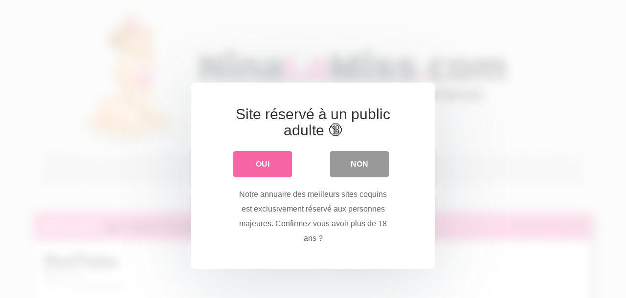

--- FILE ---
content_type: text/html; charset=UTF-8
request_url: https://ninalamiss.com/redtube/
body_size: 11280
content:
<!DOCTYPE html>

<!--[if lt IE 7 ]><html class="ie ie6" lang="fr-FR"> <![endif]-->
<!--[if IE 7 ]><html class="ie ie7" lang="fr-FR"> <![endif]-->
<!--[if IE 8 ]><html class="ie ie8" lang="fr-FR"> <![endif]-->
<!--[if IE 9 ]><html class="ie ie9" lang="fr-FR"> <![endif]-->
<!--[if (gt IE 9)|!(IE)]><!--><html lang="fr-FR"> <!--<![endif]-->

<head>

<meta charset="UTF-8">
<meta name="viewport" content="width=device-width, initial-scale=1">

<link rel="profile" href="https://gmpg.org/xfn/11">
<link rel="pingback" href="https://ninalamiss.com/xmlrpc.php">

<!--[if lt IE 9]>
<script src="//cdnjs.cloudflare.com/ajax/libs/html5shiv/3.7.3/html5shiv.min.js"></script>
<![endif]-->

<title>RedTube &#8211; NinaLaMiss.com</title>

<style>
			#dclm_modal_screen {
			background-color: rgba(255,255,255,0.8);
		}
		#dclm_modal_content {
			background-color: #fff;
		}
		#dclm_modal_content h2 {
			color: #333;
		}
		#dclm_modal_content p {
			color: #666;
		}
		#dclm_modal_content nav .av_go {
		background-color: #f765a4!important;
	}
	#dclm_modal_content nav .av_no {
		background-color: #999999!important;
	}
	#dclm-logo img {
		opacity: 0.5;
	}
			</style>


<meta name='robots' content='max-image-preview:large' />
<link rel='dns-prefetch' href='//maxcdn.bootstrapcdn.com' />
<link rel='dns-prefetch' href='//use.fontawesome.com' />
<link rel="alternate" type="application/rss+xml" title="NinaLaMiss.com &raquo; Flux" href="https://ninalamiss.com/feed/" />
<link rel="alternate" type="application/rss+xml" title="NinaLaMiss.com &raquo; Flux des commentaires" href="https://ninalamiss.com/comments/feed/" />
<link rel="alternate" type="application/rss+xml" title="NinaLaMiss.com &raquo; RedTube Flux des commentaires" href="https://ninalamiss.com/redtube/feed/" />
<link rel="alternate" title="oEmbed (JSON)" type="application/json+oembed" href="https://ninalamiss.com/wp-json/oembed/1.0/embed?url=https%3A%2F%2Fninalamiss.com%2Fredtube%2F" />
<link rel="alternate" title="oEmbed (XML)" type="text/xml+oembed" href="https://ninalamiss.com/wp-json/oembed/1.0/embed?url=https%3A%2F%2Fninalamiss.com%2Fredtube%2F&#038;format=xml" />
<style id='wp-img-auto-sizes-contain-inline-css' type='text/css'>
img:is([sizes=auto i],[sizes^="auto," i]){contain-intrinsic-size:3000px 1500px}
/*# sourceURL=wp-img-auto-sizes-contain-inline-css */
</style>
<link rel='stylesheet' id='cf7ic_style-css' href='https://ninalamiss.com/wp-content/plugins/contact-form-7-image-captcha/css/cf7ic-style.css?ver=3.3.7' type='text/css' media='all' />
<link rel='stylesheet' id='dashicons-css' href='https://ninalamiss.com/wp-includes/css/dashicons.min.css?ver=6.9' type='text/css' media='all' />
<link rel='stylesheet' id='menu-icons-extra-css' href='https://ninalamiss.com/wp-content/plugins/menu-icons/css/extra.min.css?ver=0.13.15' type='text/css' media='all' />
<style id='wp-emoji-styles-inline-css' type='text/css'>

	img.wp-smiley, img.emoji {
		display: inline !important;
		border: none !important;
		box-shadow: none !important;
		height: 1em !important;
		width: 1em !important;
		margin: 0 0.07em !important;
		vertical-align: -0.1em !important;
		background: none !important;
		padding: 0 !important;
	}
/*# sourceURL=wp-emoji-styles-inline-css */
</style>
<style id='wp-block-library-inline-css' type='text/css'>
:root{--wp-block-synced-color:#7a00df;--wp-block-synced-color--rgb:122,0,223;--wp-bound-block-color:var(--wp-block-synced-color);--wp-editor-canvas-background:#ddd;--wp-admin-theme-color:#007cba;--wp-admin-theme-color--rgb:0,124,186;--wp-admin-theme-color-darker-10:#006ba1;--wp-admin-theme-color-darker-10--rgb:0,107,160.5;--wp-admin-theme-color-darker-20:#005a87;--wp-admin-theme-color-darker-20--rgb:0,90,135;--wp-admin-border-width-focus:2px}@media (min-resolution:192dpi){:root{--wp-admin-border-width-focus:1.5px}}.wp-element-button{cursor:pointer}:root .has-very-light-gray-background-color{background-color:#eee}:root .has-very-dark-gray-background-color{background-color:#313131}:root .has-very-light-gray-color{color:#eee}:root .has-very-dark-gray-color{color:#313131}:root .has-vivid-green-cyan-to-vivid-cyan-blue-gradient-background{background:linear-gradient(135deg,#00d084,#0693e3)}:root .has-purple-crush-gradient-background{background:linear-gradient(135deg,#34e2e4,#4721fb 50%,#ab1dfe)}:root .has-hazy-dawn-gradient-background{background:linear-gradient(135deg,#faaca8,#dad0ec)}:root .has-subdued-olive-gradient-background{background:linear-gradient(135deg,#fafae1,#67a671)}:root .has-atomic-cream-gradient-background{background:linear-gradient(135deg,#fdd79a,#004a59)}:root .has-nightshade-gradient-background{background:linear-gradient(135deg,#330968,#31cdcf)}:root .has-midnight-gradient-background{background:linear-gradient(135deg,#020381,#2874fc)}:root{--wp--preset--font-size--normal:16px;--wp--preset--font-size--huge:42px}.has-regular-font-size{font-size:1em}.has-larger-font-size{font-size:2.625em}.has-normal-font-size{font-size:var(--wp--preset--font-size--normal)}.has-huge-font-size{font-size:var(--wp--preset--font-size--huge)}.has-text-align-center{text-align:center}.has-text-align-left{text-align:left}.has-text-align-right{text-align:right}.has-fit-text{white-space:nowrap!important}#end-resizable-editor-section{display:none}.aligncenter{clear:both}.items-justified-left{justify-content:flex-start}.items-justified-center{justify-content:center}.items-justified-right{justify-content:flex-end}.items-justified-space-between{justify-content:space-between}.screen-reader-text{border:0;clip-path:inset(50%);height:1px;margin:-1px;overflow:hidden;padding:0;position:absolute;width:1px;word-wrap:normal!important}.screen-reader-text:focus{background-color:#ddd;clip-path:none;color:#444;display:block;font-size:1em;height:auto;left:5px;line-height:normal;padding:15px 23px 14px;text-decoration:none;top:5px;width:auto;z-index:100000}html :where(.has-border-color){border-style:solid}html :where([style*=border-top-color]){border-top-style:solid}html :where([style*=border-right-color]){border-right-style:solid}html :where([style*=border-bottom-color]){border-bottom-style:solid}html :where([style*=border-left-color]){border-left-style:solid}html :where([style*=border-width]){border-style:solid}html :where([style*=border-top-width]){border-top-style:solid}html :where([style*=border-right-width]){border-right-style:solid}html :where([style*=border-bottom-width]){border-bottom-style:solid}html :where([style*=border-left-width]){border-left-style:solid}html :where(img[class*=wp-image-]){height:auto;max-width:100%}:where(figure){margin:0 0 1em}html :where(.is-position-sticky){--wp-admin--admin-bar--position-offset:var(--wp-admin--admin-bar--height,0px)}@media screen and (max-width:600px){html :where(.is-position-sticky){--wp-admin--admin-bar--position-offset:0px}}

/*# sourceURL=wp-block-library-inline-css */
</style><style id='global-styles-inline-css' type='text/css'>
:root{--wp--preset--aspect-ratio--square: 1;--wp--preset--aspect-ratio--4-3: 4/3;--wp--preset--aspect-ratio--3-4: 3/4;--wp--preset--aspect-ratio--3-2: 3/2;--wp--preset--aspect-ratio--2-3: 2/3;--wp--preset--aspect-ratio--16-9: 16/9;--wp--preset--aspect-ratio--9-16: 9/16;--wp--preset--color--black: #000000;--wp--preset--color--cyan-bluish-gray: #abb8c3;--wp--preset--color--white: #ffffff;--wp--preset--color--pale-pink: #f78da7;--wp--preset--color--vivid-red: #cf2e2e;--wp--preset--color--luminous-vivid-orange: #ff6900;--wp--preset--color--luminous-vivid-amber: #fcb900;--wp--preset--color--light-green-cyan: #7bdcb5;--wp--preset--color--vivid-green-cyan: #00d084;--wp--preset--color--pale-cyan-blue: #8ed1fc;--wp--preset--color--vivid-cyan-blue: #0693e3;--wp--preset--color--vivid-purple: #9b51e0;--wp--preset--gradient--vivid-cyan-blue-to-vivid-purple: linear-gradient(135deg,rgb(6,147,227) 0%,rgb(155,81,224) 100%);--wp--preset--gradient--light-green-cyan-to-vivid-green-cyan: linear-gradient(135deg,rgb(122,220,180) 0%,rgb(0,208,130) 100%);--wp--preset--gradient--luminous-vivid-amber-to-luminous-vivid-orange: linear-gradient(135deg,rgb(252,185,0) 0%,rgb(255,105,0) 100%);--wp--preset--gradient--luminous-vivid-orange-to-vivid-red: linear-gradient(135deg,rgb(255,105,0) 0%,rgb(207,46,46) 100%);--wp--preset--gradient--very-light-gray-to-cyan-bluish-gray: linear-gradient(135deg,rgb(238,238,238) 0%,rgb(169,184,195) 100%);--wp--preset--gradient--cool-to-warm-spectrum: linear-gradient(135deg,rgb(74,234,220) 0%,rgb(151,120,209) 20%,rgb(207,42,186) 40%,rgb(238,44,130) 60%,rgb(251,105,98) 80%,rgb(254,248,76) 100%);--wp--preset--gradient--blush-light-purple: linear-gradient(135deg,rgb(255,206,236) 0%,rgb(152,150,240) 100%);--wp--preset--gradient--blush-bordeaux: linear-gradient(135deg,rgb(254,205,165) 0%,rgb(254,45,45) 50%,rgb(107,0,62) 100%);--wp--preset--gradient--luminous-dusk: linear-gradient(135deg,rgb(255,203,112) 0%,rgb(199,81,192) 50%,rgb(65,88,208) 100%);--wp--preset--gradient--pale-ocean: linear-gradient(135deg,rgb(255,245,203) 0%,rgb(182,227,212) 50%,rgb(51,167,181) 100%);--wp--preset--gradient--electric-grass: linear-gradient(135deg,rgb(202,248,128) 0%,rgb(113,206,126) 100%);--wp--preset--gradient--midnight: linear-gradient(135deg,rgb(2,3,129) 0%,rgb(40,116,252) 100%);--wp--preset--font-size--small: 13px;--wp--preset--font-size--medium: 20px;--wp--preset--font-size--large: 36px;--wp--preset--font-size--x-large: 42px;--wp--preset--spacing--20: 0.44rem;--wp--preset--spacing--30: 0.67rem;--wp--preset--spacing--40: 1rem;--wp--preset--spacing--50: 1.5rem;--wp--preset--spacing--60: 2.25rem;--wp--preset--spacing--70: 3.38rem;--wp--preset--spacing--80: 5.06rem;--wp--preset--shadow--natural: 6px 6px 9px rgba(0, 0, 0, 0.2);--wp--preset--shadow--deep: 12px 12px 50px rgba(0, 0, 0, 0.4);--wp--preset--shadow--sharp: 6px 6px 0px rgba(0, 0, 0, 0.2);--wp--preset--shadow--outlined: 6px 6px 0px -3px rgb(255, 255, 255), 6px 6px rgb(0, 0, 0);--wp--preset--shadow--crisp: 6px 6px 0px rgb(0, 0, 0);}:where(.is-layout-flex){gap: 0.5em;}:where(.is-layout-grid){gap: 0.5em;}body .is-layout-flex{display: flex;}.is-layout-flex{flex-wrap: wrap;align-items: center;}.is-layout-flex > :is(*, div){margin: 0;}body .is-layout-grid{display: grid;}.is-layout-grid > :is(*, div){margin: 0;}:where(.wp-block-columns.is-layout-flex){gap: 2em;}:where(.wp-block-columns.is-layout-grid){gap: 2em;}:where(.wp-block-post-template.is-layout-flex){gap: 1.25em;}:where(.wp-block-post-template.is-layout-grid){gap: 1.25em;}.has-black-color{color: var(--wp--preset--color--black) !important;}.has-cyan-bluish-gray-color{color: var(--wp--preset--color--cyan-bluish-gray) !important;}.has-white-color{color: var(--wp--preset--color--white) !important;}.has-pale-pink-color{color: var(--wp--preset--color--pale-pink) !important;}.has-vivid-red-color{color: var(--wp--preset--color--vivid-red) !important;}.has-luminous-vivid-orange-color{color: var(--wp--preset--color--luminous-vivid-orange) !important;}.has-luminous-vivid-amber-color{color: var(--wp--preset--color--luminous-vivid-amber) !important;}.has-light-green-cyan-color{color: var(--wp--preset--color--light-green-cyan) !important;}.has-vivid-green-cyan-color{color: var(--wp--preset--color--vivid-green-cyan) !important;}.has-pale-cyan-blue-color{color: var(--wp--preset--color--pale-cyan-blue) !important;}.has-vivid-cyan-blue-color{color: var(--wp--preset--color--vivid-cyan-blue) !important;}.has-vivid-purple-color{color: var(--wp--preset--color--vivid-purple) !important;}.has-black-background-color{background-color: var(--wp--preset--color--black) !important;}.has-cyan-bluish-gray-background-color{background-color: var(--wp--preset--color--cyan-bluish-gray) !important;}.has-white-background-color{background-color: var(--wp--preset--color--white) !important;}.has-pale-pink-background-color{background-color: var(--wp--preset--color--pale-pink) !important;}.has-vivid-red-background-color{background-color: var(--wp--preset--color--vivid-red) !important;}.has-luminous-vivid-orange-background-color{background-color: var(--wp--preset--color--luminous-vivid-orange) !important;}.has-luminous-vivid-amber-background-color{background-color: var(--wp--preset--color--luminous-vivid-amber) !important;}.has-light-green-cyan-background-color{background-color: var(--wp--preset--color--light-green-cyan) !important;}.has-vivid-green-cyan-background-color{background-color: var(--wp--preset--color--vivid-green-cyan) !important;}.has-pale-cyan-blue-background-color{background-color: var(--wp--preset--color--pale-cyan-blue) !important;}.has-vivid-cyan-blue-background-color{background-color: var(--wp--preset--color--vivid-cyan-blue) !important;}.has-vivid-purple-background-color{background-color: var(--wp--preset--color--vivid-purple) !important;}.has-black-border-color{border-color: var(--wp--preset--color--black) !important;}.has-cyan-bluish-gray-border-color{border-color: var(--wp--preset--color--cyan-bluish-gray) !important;}.has-white-border-color{border-color: var(--wp--preset--color--white) !important;}.has-pale-pink-border-color{border-color: var(--wp--preset--color--pale-pink) !important;}.has-vivid-red-border-color{border-color: var(--wp--preset--color--vivid-red) !important;}.has-luminous-vivid-orange-border-color{border-color: var(--wp--preset--color--luminous-vivid-orange) !important;}.has-luminous-vivid-amber-border-color{border-color: var(--wp--preset--color--luminous-vivid-amber) !important;}.has-light-green-cyan-border-color{border-color: var(--wp--preset--color--light-green-cyan) !important;}.has-vivid-green-cyan-border-color{border-color: var(--wp--preset--color--vivid-green-cyan) !important;}.has-pale-cyan-blue-border-color{border-color: var(--wp--preset--color--pale-cyan-blue) !important;}.has-vivid-cyan-blue-border-color{border-color: var(--wp--preset--color--vivid-cyan-blue) !important;}.has-vivid-purple-border-color{border-color: var(--wp--preset--color--vivid-purple) !important;}.has-vivid-cyan-blue-to-vivid-purple-gradient-background{background: var(--wp--preset--gradient--vivid-cyan-blue-to-vivid-purple) !important;}.has-light-green-cyan-to-vivid-green-cyan-gradient-background{background: var(--wp--preset--gradient--light-green-cyan-to-vivid-green-cyan) !important;}.has-luminous-vivid-amber-to-luminous-vivid-orange-gradient-background{background: var(--wp--preset--gradient--luminous-vivid-amber-to-luminous-vivid-orange) !important;}.has-luminous-vivid-orange-to-vivid-red-gradient-background{background: var(--wp--preset--gradient--luminous-vivid-orange-to-vivid-red) !important;}.has-very-light-gray-to-cyan-bluish-gray-gradient-background{background: var(--wp--preset--gradient--very-light-gray-to-cyan-bluish-gray) !important;}.has-cool-to-warm-spectrum-gradient-background{background: var(--wp--preset--gradient--cool-to-warm-spectrum) !important;}.has-blush-light-purple-gradient-background{background: var(--wp--preset--gradient--blush-light-purple) !important;}.has-blush-bordeaux-gradient-background{background: var(--wp--preset--gradient--blush-bordeaux) !important;}.has-luminous-dusk-gradient-background{background: var(--wp--preset--gradient--luminous-dusk) !important;}.has-pale-ocean-gradient-background{background: var(--wp--preset--gradient--pale-ocean) !important;}.has-electric-grass-gradient-background{background: var(--wp--preset--gradient--electric-grass) !important;}.has-midnight-gradient-background{background: var(--wp--preset--gradient--midnight) !important;}.has-small-font-size{font-size: var(--wp--preset--font-size--small) !important;}.has-medium-font-size{font-size: var(--wp--preset--font-size--medium) !important;}.has-large-font-size{font-size: var(--wp--preset--font-size--large) !important;}.has-x-large-font-size{font-size: var(--wp--preset--font-size--x-large) !important;}
/*# sourceURL=global-styles-inline-css */
</style>

<style id='classic-theme-styles-inline-css' type='text/css'>
/*! This file is auto-generated */
.wp-block-button__link{color:#fff;background-color:#32373c;border-radius:9999px;box-shadow:none;text-decoration:none;padding:calc(.667em + 2px) calc(1.333em + 2px);font-size:1.125em}.wp-block-file__button{background:#32373c;color:#fff;text-decoration:none}
/*# sourceURL=/wp-includes/css/classic-themes.min.css */
</style>
<link rel='stylesheet' id='contact-form-7-css' href='https://ninalamiss.com/wp-content/plugins/contact-form-7/includes/css/styles.css?ver=5.9.8' type='text/css' media='all' />
<link rel='stylesheet' id='usp_style-css' href='https://ninalamiss.com/wp-content/plugins/user-submitted-posts/resources/usp.css?ver=20240703' type='text/css' media='all' />
<link rel='stylesheet' id='wp-postratings-css' href='https://ninalamiss.com/wp-content/plugins/wp-postratings/css/postratings-css.css?ver=1.91.2' type='text/css' media='all' />
<link rel='stylesheet' id='owl.carousel.style-css' href='https://ninalamiss.com/wp-content/plugins/wp-posts-carousel/owl.carousel/assets/owl.carousel.css?ver=6.9' type='text/css' media='all' />
<link rel='stylesheet' id='bootstrap-css' href='https://maxcdn.bootstrapcdn.com/bootstrap/3.3.7/css/bootstrap.min.css?ver=6.9' type='text/css' media='all' />
<link rel='stylesheet' id='maddos-style-css' href='https://ninalamiss.com/wp-content/themes/maddos/css/style.css?ver=2.6.1' type='text/css' media='all' />
<style id='maddos-style-inline-css' type='text/css'>
body { background: #efefef; }

.maddos-headline, .maddos-widget-title, .maddos-search-results, .maddos-nav, .maddos-category-header, .maddos-link-header, .maddos-link-header a, .maddos-tags .btn-default:hover, .maddos-menu, .maddos-single-left .maddos-post-linktext, .nav, .nav > li > a, .nav > li > a:hover, .nav > li > a:focus,.nav > .active > a, .nav > .active > a:hover, .nav > .active > a:focus,.nav > .open > a, .nav > .open > a:hover, .nav > .open > a:focus,.dropdown-menu, .dropdown-menu>li>a, .dropdown-menu>li>a:hover, .dropdown-menu>li>a:focus,.dropdown-menu>.active>a, .dropdown-menu>.active>a:hover, .dropdown-menu>.active>a:focus { background-color: #f765a4; }
.maddos-infobar, .maddos-single-left .maddos-post-linktext, .maddos-copyright { border-color: #f765a4; }
.maddos-post-title, .maddos-post-title a, .maddos-tags .btn-default { border-color: #f765a4; }
.maddos-single-left .maddos-post-linktext:hover { color: #f765a4; }

.maddos-widget-title, .maddos-infobar, .maddos-headline, .maddos-category-header, .maddos-link-header, .maddos-headline, .maddos-widget-title { border-bottom: 3px solid #f4e6cc; }
.maddos-copyright { border-top: 3px solid #f4e6cc; }

 a:link { color: #000000; }
 a:hover { color: #f765a4; }
 a:active { color: #f765a4; }
 a:visited { color: #000000; }
 a:focus { color: #f765a4; }

.maddos-header, .maddos-footer,
.maddos-category-container, .maddos-link-container, .maddos-page-content,
.maddos-link-thumbnail img, .maddos-url-link-image img, .maddos-widget
{ box-shadow: 3px 6px 10px 0px ; }

.maddos-header-overlay{ top: 10px; left: 10px;  }

/*# sourceURL=maddos-style-inline-css */
</style>
<link rel='stylesheet' id='responsive-css' href='https://ninalamiss.com/wp-content/themes/maddos/css/responsive.css?ver=2.6.1' type='text/css' media='all' />
<link rel='stylesheet' id='bootstrap-fa-icon-css' href='https://use.fontawesome.com/releases/v5.12.1/css/all.css?ver=6.9' type='text/css' media='all' />
<link rel='stylesheet' id='bootstrap-fa-icon-v4shims-css' href='https://use.fontawesome.com/releases/v5.12.1/css/v4-shims.css?ver=6.9' type='text/css' media='all' />
<link rel='stylesheet' id='dclm-disclaimer-style-css' href='https://ninalamiss.com/wp-content/plugins/wps-disclaimer/public/assets/css/disclaimer.css?ver=1.1.0' type='text/css' media='all' />
<script type="text/javascript" src="https://ninalamiss.com/wp-includes/js/jquery/jquery.min.js?ver=3.7.1" id="jquery-core-js"></script>
<script type="text/javascript" src="https://ninalamiss.com/wp-includes/js/jquery/jquery-migrate.min.js?ver=3.4.1" id="jquery-migrate-js"></script>
<script type="text/javascript" src="https://ninalamiss.com/wp-content/plugins/user-submitted-posts/resources/jquery.cookie.js?ver=20240703" id="usp_cookie-js"></script>
<script type="text/javascript" src="https://ninalamiss.com/wp-content/plugins/user-submitted-posts/resources/jquery.parsley.min.js?ver=20240703" id="usp_parsley-js"></script>
<script type="text/javascript" id="usp_core-js-before">
/* <![CDATA[ */
var usp_custom_field = "usp_custom_field"; var usp_custom_field_2 = ""; var usp_custom_checkbox = "usp_custom_checkbox"; var usp_case_sensitivity = "false"; var usp_challenge_response = "2"; var usp_min_images = 0; var usp_max_images = 1; var usp_parsley_error = "R\u00e9ponse incorrecte."; var usp_multiple_cats = 0; var usp_existing_tags = 0; var usp_recaptcha_disp = "hide"; var usp_recaptcha_vers = 2; var usp_recaptcha_key = ""; 
//# sourceURL=usp_core-js-before
/* ]]> */
</script>
<script type="text/javascript" src="https://ninalamiss.com/wp-content/plugins/user-submitted-posts/resources/jquery.usp.core.js?ver=20240703" id="usp_core-js"></script>
<script type="text/javascript" src="https://ninalamiss.com/wp-content/plugins/wp-posts-carousel/owl.carousel/owl.carousel.js?ver=2.0.0" id="owl.carousel-js"></script>
<script type="text/javascript" src="https://ninalamiss.com/wp-content/plugins/wp-posts-carousel/owl.carousel/jquery.mousewheel.min.js?ver=3.1.12" id="jquery-mousewheel-js"></script>
<script type="text/javascript" src="https://ninalamiss.com/wp-content/themes/maddos/js/maddos-functions.js?ver=2.6.1" id="maddos-functions-js"></script>
<script type="text/javascript" src="https://maxcdn.bootstrapcdn.com/bootstrap/3.3.7/js/bootstrap.min.js?ver=6.9" id="bootstrap_js-js"></script>
<link rel="https://api.w.org/" href="https://ninalamiss.com/wp-json/" /><link rel="alternate" title="JSON" type="application/json" href="https://ninalamiss.com/wp-json/wp/v2/posts/56" /><link rel="EditURI" type="application/rsd+xml" title="RSD" href="https://ninalamiss.com/xmlrpc.php?rsd" />
<meta name="generator" content="WordPress 6.9" />
<link rel="canonical" href="https://ninalamiss.com/redtube/" />
<link rel='shortlink' href='https://ninalamiss.com/?p=56' />
<script>var wp_posts_carousel_url="https://ninalamiss.com/wp-content/plugins/wp-posts-carousel/";</script><meta name="generator" content="Powered by Visual Composer - drag and drop page builder for WordPress."/>
<!--[if lte IE 9]><link rel="stylesheet" type="text/css" href="https://ninalamiss.com/wp-content/plugins/js_composer_5.0.1/assets/css/vc_lte_ie9.min.css" media="screen"><![endif]--><link rel="icon" href="https://ninalamiss.com/wp-content/uploads/2022/01/favicon.jpg" sizes="32x32" />
<link rel="icon" href="https://ninalamiss.com/wp-content/uploads/2022/01/favicon.jpg" sizes="192x192" />
<link rel="apple-touch-icon" href="https://ninalamiss.com/wp-content/uploads/2022/01/favicon.jpg" />
<meta name="msapplication-TileImage" content="https://ninalamiss.com/wp-content/uploads/2022/01/favicon.jpg" />
<noscript><style type="text/css"> .wpb_animate_when_almost_visible { opacity: 1; }</style></noscript>
</head>

<body class="wp-singular post-template-default single single-post postid-56 single-format-standard wp-theme-maddos wpb-js-composer js-comp-ver-5.0.1 vc_responsive">

	
	<br>
	<div class="container maddos-header-container">

		<div class="row">
			<div class="col-md-12">
				<div class="maddos-menu clearfix">

								
				<button type="button" class="navbar-toggle" data-toggle="collapse" data-target="#header-collapse">
					<span class="sr-only">Toggle navigation</span>
					<span class="icon-bar"></span>
					<span class="icon-bar"></span>
					<span class="icon-bar"></span>
				</button>
								</div>
			</div>
		</div>

		<div class="row">
			<div class="col-md-12">
				
																<div class="maddos-header-image">
					<img src="https://ninalamiss.com/wp-content/uploads/2022/01/ninalamiss.com_.jpg" width="1140" height="274" alt="ninalamiss.com" class="img-responsive" />
				</div>
				
<br>
<div align="center">
  <table width="100%" height="62" border="0" cellpadding="10" cellspacing="0">
    <tr> 
      <td width="767" height="37" valign="top"> <div align="center">NinaLaMiss.com 
          vous pr&eacute;sente les meilleurs sites porno regroup&eacute;s et class&eacute;s 
          dans des listes th&eacute;matiques. Nous les avons tous tri&eacute;s 
          selon des crit&egrave;res stricts, afin d'offrir un annuaire concr&egrave;t 
          des meilleurs sites porno qui, nous le savons, vous plairont, car la 
          qualit&eacute; est au rendez-vous. Nous avons s&eacute;lectionn&eacute; 
          les meilleurs sites porno gratuits, tubes, plan webcam, amateurs, galeries, 
          ainsi que les meilleurs sites porno premium. Les meilleurs sites pornographiques 
          que vous puissiez trouver, nous les avons d&eacute;j&agrave; trouv&eacute;s 
          pour vous !</div></td>
    </tr>
  </table>
</div>
				<br>
				
				
							</div>
		</div>

		
		
        </div>
        </div>


<a id="top"></a>
<div class="container maddos-content-post">
	<div class="row">
		<div class="col-md-12">
			<div id="post-56" class="maddos-link-container post-56 post type-post status-publish format-standard hentry category-tubes">

				<div class="row">
				<div class="col-md-12">
				<div class="maddos-link-header nocenter">

					
					<h2 class="maddos-post-header"><span class='maddos-title-icon'><img width='16' height='16' alt='' title='' src="https://www.google.com/s2/favicons?domain=redtube.com" /></span> RedTube<span class="maddos-post-header-category"> - <a href='https://ninalamiss.com/category/tubes/'>▶️ Tubes Porno</a> <span class="glyphicon glyphicon-folder-open" aria-hidden="true"></span></span></h2>					<div class="maddos-link-header-back">
						<a href="https://ninalamiss.com/"><span class="glyphicon glyphicon-arrow-left" aria-hidden="true"></span> Back To Home</a>
					</div>
				</div>
				</div>
				</div>

				<div class="row">
				<div class="col-md-12">
				<div class="maddos-link-content">

				
					

<div class="row">

	<div class="col-md-12">


		<div class="row">
			<div class="col-md-12">
				<h1 class="maddos-post-title">RedTube</h1>			</div>
		</div>

		<div class="row maddos-post-meta">
							<div class="col-md-12">
 					<span class="glyphicon glyphicon-eye-open" aria-hidden="true"></span> 508 views				</div>
			
			
							<div class="col-md-12">
					<div id="post-ratings-56" class="post-ratings" itemscope itemtype="https://schema.org/Article" data-nonce="070add79e2"><img id="rating_56_1" src="https://ninalamiss.com/wp-content/plugins/wp-postratings/images/stars/rating_off.gif" alt="1 Star" title="1 Star" onmouseover="current_rating(56, 1, '1 Star');" onmouseout="ratings_off(0, 0, 0);" onclick="rate_post();" onkeypress="rate_post();" style="cursor: pointer; border: 0px;" /><img id="rating_56_2" src="https://ninalamiss.com/wp-content/plugins/wp-postratings/images/stars/rating_off.gif" alt="2 Stars" title="2 Stars" onmouseover="current_rating(56, 2, '2 Stars');" onmouseout="ratings_off(0, 0, 0);" onclick="rate_post();" onkeypress="rate_post();" style="cursor: pointer; border: 0px;" /><img id="rating_56_3" src="https://ninalamiss.com/wp-content/plugins/wp-postratings/images/stars/rating_off.gif" alt="3 Stars" title="3 Stars" onmouseover="current_rating(56, 3, '3 Stars');" onmouseout="ratings_off(0, 0, 0);" onclick="rate_post();" onkeypress="rate_post();" style="cursor: pointer; border: 0px;" /><img id="rating_56_4" src="https://ninalamiss.com/wp-content/plugins/wp-postratings/images/stars/rating_off.gif" alt="4 Stars" title="4 Stars" onmouseover="current_rating(56, 4, '4 Stars');" onmouseout="ratings_off(0, 0, 0);" onclick="rate_post();" onkeypress="rate_post();" style="cursor: pointer; border: 0px;" /><img id="rating_56_5" src="https://ninalamiss.com/wp-content/plugins/wp-postratings/images/stars/rating_off.gif" alt="5 Stars" title="5 Stars" onmouseover="current_rating(56, 5, '5 Stars');" onmouseout="ratings_off(0, 0, 0);" onclick="rate_post();" onkeypress="rate_post();" style="cursor: pointer; border: 0px;" /> (No Ratings Yet)<br /><span class="post-ratings-text" id="ratings_56_text"></span><meta itemprop="name" content="RedTube" /><meta itemprop="headline" content="RedTube" /><meta itemprop="description" content="" /><meta itemprop="datePublished" content="2022-01-11T15:15:04+01:00" /><meta itemprop="dateModified" content="2022-01-11T15:15:04+01:00" /><meta itemprop="url" content="https://ninalamiss.com/redtube/" /><meta itemprop="author" content="NinaLaMiss" /><meta itemprop="mainEntityOfPage" content="https://ninalamiss.com/redtube/" /><div style="display: none;" itemprop="publisher" itemscope itemtype="https://schema.org/Organization"><meta itemprop="name" content="NinaLaMiss.com" /><meta itemprop="url" content="https://ninalamiss.com" /><div itemprop="logo" itemscope itemtype="https://schema.org/ImageObject"><meta itemprop="url" content="https://ninalamiss.com/wp-content/uploads/2022/01/ninalamiss.com_.jpg" /></div></div></div><div id="post-ratings-56-loading" class="post-ratings-loading"><img src="https://ninalamiss.com/wp-content/plugins/wp-postratings/images/loading.gif" width="16" height="16" class="post-ratings-image" />Loading...</div>				</div>
						<div class="maddos-tags col-md-12">
							</div>
		</div>


		<div class="row">
			<div class="maddos-content-scroll col-md-12">
							</div>
		</div>

	</div>
</div>

<div class="row">
	<div class="col-md-12">
		
		<div class="row alignright">
										</div>
	</div>
</div>


				</div> <!-- end maddos-link-content -->
				</div>
				</div>

				<div class="row">
				<div class="col-md-12">
				<div class="maddos-comments-container">
						
	
	<a id="comments"></a>

	
		

					</div>
				</div>
				</div>

			</div> <!-- end maddos-link-container -->
		</div>
	</div>
</div>

<div class="container">
	<div class="row">
		<div class="col-md-12">
			<div class="maddos-link-container">

				<div class="row">
				<div class="col-md-12">
				<div class="maddos-link-header nocenter maddos-related-sites">
					<h4 class="maddos-post-header">More like RedTube:</h4>
					<div class="maddos-link-header-back">
						<a href="#top">
							Back To Top							<span class="glyphicon glyphicon-arrow-up" aria-hidden="true"></span>
						</a>
					</div>
				</div>
				</div>
				</div>

				<div class="row">
				<div class="col-md-12">
				<div class="maddos-link-content">
					<div class="maddos-url-links-wrapper clearfix">
																																	<div class="row">
													<div class="maddos-url-link-container col-md-3">
								<a class="maddos-related-link" href="https://www.eporner.com" target="_blank" rel="nofollow noopener"><h4 class="maddos-no-margins">ePorner</h4></a>								<div class="maddos-url-link-image">
									<a href="https://www.eporner.com" target="_blank" rel="nofollow noopener"></a>								</div>
																	&nbsp;
															</div>
																														<div class="maddos-url-link-container col-md-3">
								<a class="maddos-related-link" href="https://vxxx.com" target="_blank" rel="nofollow noopener"><h4 class="maddos-no-margins">VXXX</h4></a>								<div class="maddos-url-link-image">
									<a href="https://vxxx.com" target="_blank" rel="nofollow noopener"></a>								</div>
																	&nbsp;
															</div>
																														<div class="maddos-url-link-container col-md-3">
								<a class="maddos-related-link" href="https://porndoe.com" target="_blank" rel="nofollow noopener"><h4 class="maddos-no-margins">PornDoe</h4></a>								<div class="maddos-url-link-image">
									<a href="https://porndoe.com" target="_blank" rel="nofollow noopener"></a>								</div>
																	&nbsp;
															</div>
																														<div class="maddos-url-link-container col-md-3">
								<a class="maddos-related-link" href="https://daftsex.com" target="_blank" rel="nofollow noopener"><h4 class="maddos-no-margins">DaftSex</h4></a>								<div class="maddos-url-link-image">
									<a href="https://daftsex.com" target="_blank" rel="nofollow noopener"></a>								</div>
																	&nbsp;
															</div>
																			</div>
																						</div>
				</div>
				</div>
				</div>

			</div>
		</div>
	</div>
</div>



<footer>

<div class="container">
	
	<div align="center">
  <table width="100%" height="62" border="0" cellpadding="10" cellspacing="0">
    <tr> 
      <td width="767" height="37" valign="top"> <div align="left"><strong>Les 
          meilleurs sites porno, ni plus, ni moins.</strong><br>
          <br>
          Il &eacute;tait une fois un groupe d'utilisateurs de porno qui recherchaient 
          les meilleurs sites porno. Je faisais partie de ce groupe. Nous avons 
          commenc&eacute; &agrave; mettre nos sites pr&eacute;f&eacute;r&eacute;s 
          dans une liste de sites pornographiques, que nous avons appel&eacute;e 
          NinaLaMiss.com.</div><br>
        <p align="left">C'est la liste coquine que nous recherchions, et c'est 
          pourquoi nous l'avons cr&eacute;&eacute;e. Tout le temps que nous avons 
          perdu &agrave; chercher des tubes pornos de qualit&eacute;, ou des bandes 
          dessin&eacute;es pornographiques ! Nous avions besoin d'un endroit digne 
          de confiance, un havre de paix pour profiter uniquement du meilleur 
          porno. Au d&eacute;but, nous cherchions les meilleurs sites pornographiques 
          gratuits, et nous les avons trouv&eacute;s, consomm&eacute;s, et class&eacute;s. 
          Ensuite, nous avons commenc&eacute; par les meilleurs sites pornographiques 
          premium, et le jeu est devenu de plus en plus int&eacute;ressant : nous 
          avons eu l'impression de rena&icirc;tre : nous sommes devenus des apologistes 
          des sites pornographiques payants. C'&eacute;tait un tout nouveau monde. 
          Apr&egrave;s cela, nous avons suivi notre passion en nous concentrant 
          sur les niches et les tendances. Toutes sortes de go&ucirc;ts sexuels 
          parmi des millions de sites pour adultes. Et nous obtenons encore plus 
          de satisfaction en listant notre liste personnelle de stars du porno 
          : les PornStars que nous aimons sont l&agrave;, derri&egrave;re l'&eacute;cran, 
          sur twitter, et vous pouvez interagir avec elles.</p>
        <p align="left"><strong>C'est la meilleure liste de sites porno gratuits 
          que vous pourrez trouver</strong><br>
          <br>
          Oui, il existe d'autres sites pornographiques semblables &agrave; cette 
          s&eacute;lection, avec des noms similaires. Mais bon, nous aimons le 
          porno et nous voulions notre propre classement. Car deux choses sont 
          s&ucirc;res concernant les personnes qui r&eacute;digent cette liste 
          : nous connaissons le porno, et nous aimons le porno. C'est pourquoi 
          nous cr&eacute;ons cette liste. Classer ce que l'on aime est un jeu 
          amusant. Nous avons donc d&eacute;cid&eacute; de classer publiquement 
          les meilleurs sites pornos. Nous appr&eacute;cions toujours ce jeu : 
          o&ugrave; trouver le meilleur contenu pour adulte ? C'est un jeu sans 
          fin, et il n'y a pas de r&eacute;ponse correcte, seulement une ligne 
          fine entre le mauvais porno et le bon porno. Nous connaissons tr&egrave;s 
          bien la diff&eacute;rence, alors pourquoi ne pas partager avec la communaut&eacute; 
          en ligne ?</p>
        <p align="left"><strong>Votre site porno pr&eacute;f&eacute;r&eacute; 
          a disparu ? Faites-le nous savoir, il sera le prochain candidat &agrave; 
          rejoindre NinaLaMiss.com</strong><br>
          <br>
          NinaLaMiss.com est un projet que nous voulons avant tout utile. Nous 
          le mettons fr&eacute;quemment &agrave; jour en ajoutant de nouveaux 
          meilleurs sites porno, toujours apr&egrave;s avoir v&eacute;rifi&eacute; 
          soigneusement les nouveaux sites. Mais nous savons que le meilleur conseil 
          est le v&ocirc;tre, celui de l'utilisateur, alors n'h&eacute;sitez pas 
          &agrave; <a href="https://ninalamiss.com/contact">nous contacter</a> 
          pour nous signaler tout bon site X que nous aurions manqu&eacute; afin 
          que nous puissions l'ajouter &agrave; notre liste. Avertissement : environ 
          10% de nos liens fonctionnent avec divers syst&egrave;mes d'affiliation, 
          nous recevons donc une compensation si vous vous inscrivez &agrave; 
          certains abonnements payants. C'est ainsi que nous pr&eacute;f&eacute;rons 
          maintenir les co&ucirc;ts du site et c'est la raison principale pour 
          laquelle NinaLaMiss.com peut rester en ligne sans aucune publicit&eacute; 
          ou popup. De plus, nous ne produisons, n'h&eacute;bergeons et ne distribuons 
          pas de porno nous-m&ecirc;mes. S'il y a un probl&egrave;me l&eacute;gal 
          avec un site que nous avons list&eacute;, merci de nous le faire savoir.</p>
        </td>
    </tr>
  </table>
</div>
	<br>

	
	<div class="row">
		<div class="col-md-12">
			<div class="maddos-menu clearfix">

			
			<button type="button" class="navbar-toggle" data-toggle="collapse" data-target="#footer-collapse">
				<span class="sr-only">Toggle navigation</span>
				<span class="icon-bar"></span>
				<span class="icon-bar"></span>
				<span class="icon-bar"></span>
			</button>
			<div id="footer-collapse" class="collapse navbar-collapse"><ul id="menu-footer" class="nav navbar-nav"><li id="menu-item-220" class="menu-item menu-item-type-post_type menu-item-object-page menu-item-220"><a title="Contact" href="https://ninalamiss.com/contact/">Contact</a></li>
</ul></div>			</div>
		</div>
	</div>
	</div>

</div>
	
	<br>
	<div align="center"><script id="_waut52">var _wau = _wau || []; _wau.push(["small", "clqx995mpr", "t52"]);</script><script async src="//waust.at/s.js"></script></div>

</footer>



<script type="speculationrules">
{"prefetch":[{"source":"document","where":{"and":[{"href_matches":"/*"},{"not":{"href_matches":["/wp-*.php","/wp-admin/*","/wp-content/uploads/*","/wp-content/*","/wp-content/plugins/*","/wp-content/themes/maddos/*","/*\\?(.+)"]}},{"not":{"selector_matches":"a[rel~=\"nofollow\"]"}},{"not":{"selector_matches":".no-prefetch, .no-prefetch a"}}]},"eagerness":"conservative"}]}
</script>
<script type="text/javascript" id="wp-postratings-js-extra">
/* <![CDATA[ */
var ratingsL10n = {"plugin_url":"https://ninalamiss.com/wp-content/plugins/wp-postratings","ajax_url":"https://ninalamiss.com/wp-admin/admin-ajax.php","text_wait":"Please rate only 1 item at a time.","image":"stars","image_ext":"gif","max":"5","show_loading":"1","show_fading":"1","custom":"0"};
var ratings_mouseover_image=new Image();ratings_mouseover_image.src="https://ninalamiss.com/wp-content/plugins/wp-postratings/images/stars/rating_over.gif";;
//# sourceURL=wp-postratings-js-extra
/* ]]> */
</script>
<script type="text/javascript" src="https://ninalamiss.com/wp-content/plugins/wp-postratings/js/postratings-js.js?ver=1.91.2" id="wp-postratings-js"></script>
<script type="text/javascript" src="https://ninalamiss.com/wp-includes/js/jquery/ui/effect.min.js?ver=1.13.3" id="jquery-effects-core-js"></script>
<script type="text/javascript" src="https://ninalamiss.com/wp-content/themes/maddos/js/mwheelIntent.js?ver=6.9" id="mwheelentent-js"></script>
<script type="text/javascript" src="https://ninalamiss.com/wp-content/plugins/wps-disclaimer/public/assets/js/jquery.cookie.min.js?ver=1.4.1" id="dclm-jquery-cookie-js"></script>
<script type="text/javascript" id="dclm-disclaimer-script-js-extra">
/* <![CDATA[ */
var dclm_ajax_var = {"title":"Site r\u00e9serv\u00e9 \u00e0 un public adulte \ud83d\udd1e","yes_button_text":"OUI","no_button_text":"Non","description":"Notre annuaire des meilleurs sites coquins est exclusivement r\u00e9serv\u00e9 aux personnes majeures. Confirmez vous avoir plus de 18 ans ?","nope_title":"We're sorry!","nope_under_title":"I hit the wrong button!","nope_button_text":"I'm old enough!","nope_description":"You must be 18 years of age or older to enter this site.","nope_redirect_url":"","logo":"off","logo_file":"","logo_width":"50","disclaimer_redirect_url":"https://ninalamiss.com/in","disclaimer_redirect_stay_on_site":"off","disclaimer_disable_cookie_admin":"off","disclaimer_current_user_can":""};
//# sourceURL=dclm-disclaimer-script-js-extra
/* ]]> */
</script>
<script type="text/javascript" src="https://ninalamiss.com/wp-content/plugins/wps-disclaimer/public/assets/js/disclaimer.js?ver=1.1.0" id="dclm-disclaimer-script-js"></script>
<script id="wp-emoji-settings" type="application/json">
{"baseUrl":"https://s.w.org/images/core/emoji/17.0.2/72x72/","ext":".png","svgUrl":"https://s.w.org/images/core/emoji/17.0.2/svg/","svgExt":".svg","source":{"concatemoji":"https://ninalamiss.com/wp-includes/js/wp-emoji-release.min.js?ver=6.9"}}
</script>
<script type="module">
/* <![CDATA[ */
/*! This file is auto-generated */
const a=JSON.parse(document.getElementById("wp-emoji-settings").textContent),o=(window._wpemojiSettings=a,"wpEmojiSettingsSupports"),s=["flag","emoji"];function i(e){try{var t={supportTests:e,timestamp:(new Date).valueOf()};sessionStorage.setItem(o,JSON.stringify(t))}catch(e){}}function c(e,t,n){e.clearRect(0,0,e.canvas.width,e.canvas.height),e.fillText(t,0,0);t=new Uint32Array(e.getImageData(0,0,e.canvas.width,e.canvas.height).data);e.clearRect(0,0,e.canvas.width,e.canvas.height),e.fillText(n,0,0);const a=new Uint32Array(e.getImageData(0,0,e.canvas.width,e.canvas.height).data);return t.every((e,t)=>e===a[t])}function p(e,t){e.clearRect(0,0,e.canvas.width,e.canvas.height),e.fillText(t,0,0);var n=e.getImageData(16,16,1,1);for(let e=0;e<n.data.length;e++)if(0!==n.data[e])return!1;return!0}function u(e,t,n,a){switch(t){case"flag":return n(e,"\ud83c\udff3\ufe0f\u200d\u26a7\ufe0f","\ud83c\udff3\ufe0f\u200b\u26a7\ufe0f")?!1:!n(e,"\ud83c\udde8\ud83c\uddf6","\ud83c\udde8\u200b\ud83c\uddf6")&&!n(e,"\ud83c\udff4\udb40\udc67\udb40\udc62\udb40\udc65\udb40\udc6e\udb40\udc67\udb40\udc7f","\ud83c\udff4\u200b\udb40\udc67\u200b\udb40\udc62\u200b\udb40\udc65\u200b\udb40\udc6e\u200b\udb40\udc67\u200b\udb40\udc7f");case"emoji":return!a(e,"\ud83e\u1fac8")}return!1}function f(e,t,n,a){let r;const o=(r="undefined"!=typeof WorkerGlobalScope&&self instanceof WorkerGlobalScope?new OffscreenCanvas(300,150):document.createElement("canvas")).getContext("2d",{willReadFrequently:!0}),s=(o.textBaseline="top",o.font="600 32px Arial",{});return e.forEach(e=>{s[e]=t(o,e,n,a)}),s}function r(e){var t=document.createElement("script");t.src=e,t.defer=!0,document.head.appendChild(t)}a.supports={everything:!0,everythingExceptFlag:!0},new Promise(t=>{let n=function(){try{var e=JSON.parse(sessionStorage.getItem(o));if("object"==typeof e&&"number"==typeof e.timestamp&&(new Date).valueOf()<e.timestamp+604800&&"object"==typeof e.supportTests)return e.supportTests}catch(e){}return null}();if(!n){if("undefined"!=typeof Worker&&"undefined"!=typeof OffscreenCanvas&&"undefined"!=typeof URL&&URL.createObjectURL&&"undefined"!=typeof Blob)try{var e="postMessage("+f.toString()+"("+[JSON.stringify(s),u.toString(),c.toString(),p.toString()].join(",")+"));",a=new Blob([e],{type:"text/javascript"});const r=new Worker(URL.createObjectURL(a),{name:"wpTestEmojiSupports"});return void(r.onmessage=e=>{i(n=e.data),r.terminate(),t(n)})}catch(e){}i(n=f(s,u,c,p))}t(n)}).then(e=>{for(const n in e)a.supports[n]=e[n],a.supports.everything=a.supports.everything&&a.supports[n],"flag"!==n&&(a.supports.everythingExceptFlag=a.supports.everythingExceptFlag&&a.supports[n]);var t;a.supports.everythingExceptFlag=a.supports.everythingExceptFlag&&!a.supports.flag,a.supports.everything||((t=a.source||{}).concatemoji?r(t.concatemoji):t.wpemoji&&t.twemoji&&(r(t.twemoji),r(t.wpemoji)))});
//# sourceURL=https://ninalamiss.com/wp-includes/js/wp-emoji-loader.min.js
/* ]]> */
</script>

<script defer src="https://static.cloudflareinsights.com/beacon.min.js/vcd15cbe7772f49c399c6a5babf22c1241717689176015" integrity="sha512-ZpsOmlRQV6y907TI0dKBHq9Md29nnaEIPlkf84rnaERnq6zvWvPUqr2ft8M1aS28oN72PdrCzSjY4U6VaAw1EQ==" data-cf-beacon='{"version":"2024.11.0","token":"44bab556567b44c492268921abe883e8","r":1,"server_timing":{"name":{"cfCacheStatus":true,"cfEdge":true,"cfExtPri":true,"cfL4":true,"cfOrigin":true,"cfSpeedBrain":true},"location_startswith":null}}' crossorigin="anonymous"></script>
</body>
</html>


--- FILE ---
content_type: text/javascript;charset=UTF-8
request_url: https://whos.amung.us/pingjs/?k=clqx995mpr&t=RedTube%20%E2%80%93%20NinaLaMiss.com&c=s&x=https%3A%2F%2Fninalamiss.com%2Fredtube%2F&y=&a=0&d=3.005&v=27&r=1063
body_size: -49
content:
WAU_r_s('1','clqx995mpr',0);

--- FILE ---
content_type: application/javascript
request_url: https://t.dtscout.com/pv/?_a=v&_h=ninalamiss.com&_ss=309cciuo4l&_pv=1&_ls=0&_u1=1&_u3=1&_cc=us&_pl=d&_cbid=7b2k&_cb=_dtspv.c
body_size: -283
content:
try{_dtspv.c({"b":"chrome@131"},'7b2k');}catch(e){}